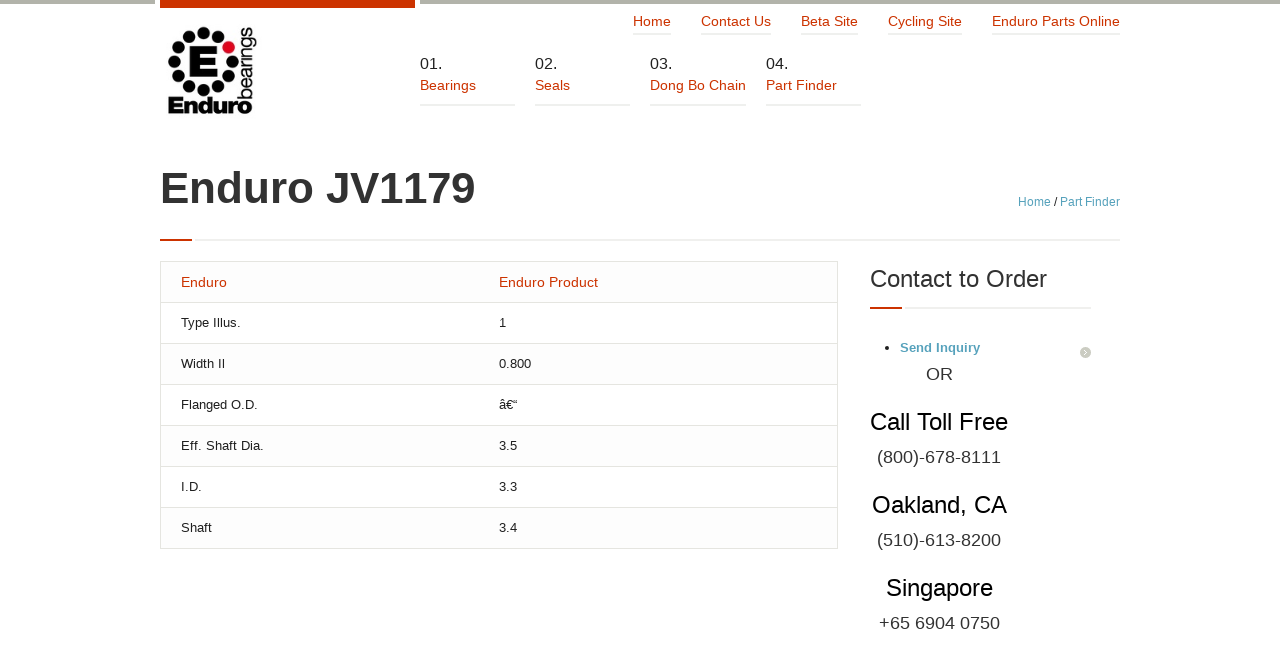

--- FILE ---
content_type: text/html; charset=UTF-8
request_url: https://industrial.endurobearings.com/part-finder/Enduro%24JV1179
body_size: 4936
content:
<!DOCTYPE html>
<html lang='en-US'>
<head>
	<meta charset='UTF-8' />
	<meta name='viewport' content='width=device-width, initial-scale=1, maximum-scale=1' />
	<meta name='description' content='Enduro Product' />
	

	<title>Enduro JV1179 - Enduro</title>

	<link rel='shortcut icon' href='https://industrial.endurobearings.com/img/favicon.ico' type='image/x-icon' />
	<link rel='dns-prefetch' href='//fonts.googleapis.com' />
	<link rel='dns-prefetch' href='//s.w.org' />

	<link rel='stylesheet' id='layerslider-css'  href='https://industrial.endurobearings.com/css/layerslider.css' type='text/css' media='all' />
	<link rel='stylesheet' id='ls-google-fonts-css'  href='https://fonts.googleapis.com/css?family=Lato:100,300,regular,700,900%7COpen+Sans:300%7CIndie+Flower:regular%7COswald:300,regular,700&#038;subset=latin%2Clatin-ext' type='text/css' media='all' />
	<link rel='stylesheet' id='theme-style-css'  href='https://industrial.endurobearings.com/css/theme-style.css' type='text/css' media='screen' />
	<link rel='stylesheet' id='theme-retina-css'  href='https://industrial.endurobearings.com/css/theme-retina.css' type='text/css' media='screen' />
	<link rel='stylesheet' id='theme-fonts-css'  href='https://industrial.endurobearings.com/css/theme-fonts.css' type='text/css' media='screen' />
	<link rel='stylesheet' id='jackbox-css'  href='https://industrial.endurobearings.com/css/jackbox.css' type='text/css' media='screen' />
	<link rel='stylesheet' id='jPlayer-css'  href='https://industrial.endurobearings.com/css/jPlayer.css' type='text/css' media='screen' />
	<link rel='stylesheet' id='isotope-css'  href='https://industrial.endurobearings.com/css/isotope.css' type='text/css' media='screen' />
	<link rel='stylesheet' id='theme-adapt-child-css'  href='https://industrial.endurobearings.com/css/adaptive.css' type='text/css' media='all' />
	<link rel='stylesheet' id='flex-slider-css'  href='https://industrial.endurobearings.com/css/flexslider.css' type='text/css' media='all' />
	<link rel='stylesheet' id='dataTables-css-css'  href='https://industrial.endurobearings.com/css/dataTables.css' type='text/css' media='all' />
	<link rel='stylesheet' id='dataTables-responsive-css-css'  href='https://industrial.endurobearings.com/css/dataTables-responsive.css' type='text/css' media='all' />

	<script type='text/javascript' src='https://industrial.endurobearings.com/js/modernizr.js'></script>
	<script type='text/javascript' src='https://industrial.endurobearings.com/js/respond.js'></script>
	<script type='text/javascript' src='https://industrial.endurobearings.com/js/jquery.js'></script>
	<script type='text/javascript' src='https://industrial.endurobearings.com/js/jquery-migrate.js'></script>
	<script type='text/javascript' src='https://industrial.endurobearings.com/js/greensock.js'></script>
	<script type='text/javascript' src='https://industrial.endurobearings.com/js/layerslider-kreaturamedia.js'></script>
	<script type='text/javascript' src='https://industrial.endurobearings.com/js/layerslider-transitions.js'></script>
	<script type='text/javascript' src='https://industrial.endurobearings.com/js/jquery-flexslider.js'></script>
	<script type='text/javascript' src='https://industrial.endurobearings.com/js/jquery-datatables.js'></script>
	<script type='text/javascript' src='https://industrial.endurobearings.com/js/datatables-responsive.js'></script>
	<script type='text/javascript' src='https://industrial.endurobearings.com/js/sorting-any-number.js'></script>
	<script src='https://www.google.com/recaptcha/api.js'></script>
	<script type='text/javascript'>var templateURL = 'https://industrial.endurobearings.com/themes/industrial';</script>

	<link rel='canonical' href='https://industrial.endurobearings.com/part-finder/Enduro%24JV1179' />

	<style type='text/css'>
	body { background-color : #ffffff; background-image : url(); background-position : top center; background-repeat : no-repeat; background-attachment : fixed; }  
	#header > .header_inner > a.logo { top : 18px; left : 0px; } 
	.header_inner:after { width : 255px; } 
	#header > .header_inner > a.logo > img { width : 102px; height : 102px; } 
	#header nav { top : 45px; left : 255px; } 
	#header .social_icons { top : 50px; left : 255px; } 
	#header .search_line { top : 75px; left : 255px; } 
	.header_html { top : 15px; right : 0px; } 
	#header.fixed_header > .header_inner { height : 100px; } 
	#header.fixed_header > .header_inner > a.logo { top : -7px; } 
	#header.fixed_header nav { top : 20px; } 
	#header.fixed_header .social_icons { top : 25px; } 
	#header.fixed_header .search_line { top : 50px; } 
	@media only screen and (max-width : 991px) { 
		.cmsms_responsive #middle.cmsms_middle_margin { margin-top : 0px; } 
		.cmsms_responsive .header_inner:after { margin-left : 5%; } 
		.cmsms_responsive #header nav { top : auto; left : auto; } 
		.cmsms_responsive #header > .header_inner > a.logo { top : auto; left : auto; } 
		.cmsms_responsive #header > .header_inner { height : auto; } 
	} 
	@media only screen and (max-width : 991px) { 
		.cmsms_responsive #header .search_line, .cmsms_responsive #header .social_icons { top : auto; left : auto; } 
	} 
	@media only screen and (max-width : 450px) { 
		.cmsms_responsive .header_html { top : auto; } 
		.cmsms_responsive #header > .header_inner > a.logo { width : 90%; height : auto; } 
		.cmsms_responsive #header > .header_inner > a.logo > img { margin : 0 auto; } 
		.cmsms_responsive .header_inner:after { width : 90%; } 
	}
	</style>
</head>
<body class='page-template page-template-products-page-template page-template-products-page-template-php page'><!-- Global site tag (gtag.js) - Google Analytics -->
<script async src="https://www.googletagmanager.com/gtag/js?id=UA-137829273-1"></script>
<script>
  window.dataLayer = window.dataLayer || [];
  function gtag(){dataLayer.push(arguments);}
  gtag('js', new Date());

  gtag('config', 'UA-137829273-1');
</script>
<script>
    (function(w,d,t,u,n,a,m){w['MauticTrackingObject']=n;
        w[n]=w[n]||function(){(w[n].q=w[n].q||[]).push(arguments)},a=d.createElement(t),
        m=d.getElementsByTagName(t)[0];a.async=1;a.src=u;m.parentNode.insertBefore(a,m)
    })(window,document,'script','http://54.193.65.207/mtc.js','mt');

    mt('send', 'pageview');
</script><script type='text/javascript' data-cfasync='false'>window.purechatApi = { l: [], t: [], on: function () { this.l.push(arguments); } }; (function () { var done = false; var script = document.createElement('script'); script.async = true; script.type = 'text/javascript'; script.src = 'https://app.purechat.com/VisitorWidget/WidgetScript'; document.getElementsByTagName('HEAD').item(0).appendChild(script); script.onreadystatechange = script.onload = function (e) { if (!done && (!this.readyState || this.readyState == 'loaded' || this.readyState == 'complete')) { var w = new PCWidget({c: '71d50d7a-d8ff-4919-874b-612ae7abcfcd', f: true }); done = true; } }; })();</script><script type="text/javascript">!function(t,e){t.artibotApi={l:[],t:[],on:function(){this.l.push(arguments)},trigger:function(){this.t.push(arguments)}};var a=!1,i=e.createElement("script");i.async=!0,i.type="text/javascript",i.src="https://app.artibot.ai/loader.js",e.getElementsByTagName("head").item(0).appendChild(i),i.onreadystatechange=i.onload=function(){if(!(a||this.readyState&&"loaded"!=this.readyState&&"complete"!=this.readyState)){new window.ArtiBot({i:"fa4d84e9-0ea4-4654-93dc-886623b7a6bd"});a=!0}}}(window,document);

            function widgetsReady() {

                // Check availability up front to see if it's necessary to show ArtiBot
                const available = window.purechatApi.get('chatbox.available');
                if (!available) {
                    window.artibotApi.trigger('bot:show');
                }

                // When availability changes, hide/show ArtiBot as necessary
                window.purechatApi.on('chatbox.available:change', function (args) {
                    if (args.available) {
                        window.artibotApi.trigger('bot:hide');
                    } else {
                        window.artibotApi.trigger('bot:show');
                    }
                });

            }

            // Wait till both PureChat and ArtiBot are ready
            var purechatReady = false;
            var artibotReady = false;
            window.purechatApi.on('chatbox:ready', function () {
                if (artibotReady) return widgetsReady();
                purechatReady = true;
            });

            window.artibotApi.trigger('bot:hide');
            window.artibotApi.on('bot:ready', function () {
                if (purechatReady) return widgetsReady();
                artibotReady = true;
            });

        </script>
<!-- _________________________ Start Page _________________________ -->
<section id='page' class='cmsms_responsive hfeed site'>
	<a href='#' id='slide_top'></a>
<!-- _________________________ Start Container _________________________ -->
<div class='container set_fixed'>
	
<!-- _________________________ Start Header _________________________ -->
<header class='header_position' id='header'>
	<div class='header_inner'>
		<a href='https://industrial.endurobearings.com/' title='Enduro Bearings Industrial' class='logo'><img src='https://industrial.endurobearings.com/img/logo.jpg' alt='Enduro Bearings Industrial' /></a>
		
		<a class='search_but' href='javascript:void(0);'></a><a class='responsive_nav' href='javascript:void(0);'></a>


<!-- _________________________ Start Navigation _________________________ -->
		<div role='top-navigation' id='top_navigation'>
			<ul id='menu-top-header-menu' class='top_navigation'>
				<li id='menu-item-1446' class='menu-item menu-item-type-post_type menu-item-object-page menu-item-home menu-item-1446'><a href='https://industrial.endurobearings.com/'>Home</a></li>
				<li id='menu-item-1445' class='menu-item menu-item-type-post_type menu-item-object-page menu-item-1445'><a href='https://industrial.endurobearings.com/contact-us/'>Contact Us</a></li>
				<li id='menu-item-5325' class='menu-item menu-item-type-custom menu-item-object-custom menu-item-5325'><a href='https://indbeta.endurobearings.com/'>Beta Site</a></li>
				<li id='menu-item-5325' class='menu-item menu-item-type-custom menu-item-object-custom menu-item-5325'><a href='https://cycling.endurobearings.com/'>Cycling Site</a></li>
				<li id='menu-item-5325' class='menu-item menu-item-type-custom menu-item-object-custom menu-item-5325'><a href='http://enduroparts.online/'>Enduro Parts Online</a></li>
			</ul>
		</div>

		<nav role='navigation' class=' nav_numbering'>
			<ul id='navigation' class='navigation'>
				<li id='menu-item-2' class='menu-item menu-item-type-post_type menu-item-object-page menu-item-has-children menu-item-2'><a href='/bearings'><span>Bearings</span></a>

					<ul class='sub-menu'>
						<li id='menu-item-9' class='menu-item menu-item-type-post_type menu-item-object-page menu-item-9'><a href='/bearings/auxiliary-parts'><span>Auxiliary Parts</span></a></li>
						<li id='menu-item-10' class='menu-item menu-item-type-post_type menu-item-object-page menu-item-10'><a href='/bearings/chain-sheaves'><span>Chain Sheaves</span></a></li>
						<li id='menu-item-11' class='menu-item menu-item-type-post_type menu-item-object-page menu-item-11'><a href='/bearings/mast-guide-bearings'><span>Mast Guide Bearings</span></a></li>
						<li id='menu-item-12' class='menu-item menu-item-type-post_type menu-item-object-page menu-item-12'><a href='/bearings/radial-ball-bearings'><span>Radial Ball Bearings</span></a></li>
						<li id='menu-item-58' class='menu-item menu-item-type-post_type menu-item-object-page menu-item-58'><a href='/bearings/roller-bearings/track-rollers'><span>Track Rollers/Cam Follower</span></a></li>
						<li id='menu-item-13' class='menu-item menu-item-type-post_type menu-item-object-page menu-item-13'><a href='/bearings/roller-bearings'><span>Roller Bearings</span></a></li>
						<li id='menu-item-181' class='menu-item menu-item-type-post_type menu-item-object-page menu-item-181'><a href='/bearings/spherical-ball-bushings'><span>Spherical Ball Bushings</span></a></li>
						<li id='menu-item-15' class='menu-item menu-item-type-post_type menu-item-object-page menu-item-15'><a href='/bearings/tapered-roller-bearings'><span>Tapered Roller Bearings</span></a></li>
						<li id='menu-item-218' class='menu-item menu-item-type-post_type menu-item-object-page menu-item-218'><a href='/bearings/radial-ball-bearings/flanged-bearing'><span>Flanged Bearings</span></a></li>
						<li id='menu-item-16' class='menu-item menu-item-type-post_type menu-item-object-page menu-item-16'><a href='/bearings/thrust-bearings'><span>Thrust Bearings</span></a></li>
					</ul>
				</li>
				<li id='menu-item-3' class='menu-item menu-item-type-post_type menu-item-object-page menu-item-has-children menu-item-3'><a href='/seals'><span>Seals</span></a>

					<ul class='sub-menu'>
						<li id='menu-item-91' class='menu-item menu-item-type-post_type menu-item-object-page menu-item-91'><a href='/seals/axial-face-seals'><span>Axial Face Seals</span></a></li>
						<li id='menu-item-92' class='menu-item menu-item-type-post_type menu-item-object-page menu-item-92'><a href='/seals/fork-seals'><span>Fork Seals</span></a></li>
						<li id='menu-item-93' class='menu-item menu-item-type-post_type menu-item-object-page menu-item-93'><a href='/seals/mechanical-face-seals'><span>Mechanical Face Seals</span></a></li>
						<li id='menu-item-94' class='menu-item menu-item-type-post_type menu-item-object-page menu-item-94'><a href='/seals/inch-size-oil-grease-seals'><span>Inch Size Oil/Grease Seals</span></a></li>
						<li id='menu-item-95' class='menu-item menu-item-type-post_type menu-item-object-page menu-item-95'><a href='/seals/metric-oil-grease-seals'><span>Metric Oil/Grease Seals</span></a></li>
						<li id='menu-item-96' class='menu-item menu-item-type-post_type menu-item-object-page menu-item-96'><a href='/seals/ssw-excluder-seals'><span>SSW Excluder Seals</span></a></li>
						<li id='menu-item-196' class='menu-item menu-item-type-post_type menu-item-object-page menu-item-196'><a href='/seals/unitized-seals'><span>Unitized Seals</span></a></li>
						<li id='menu-item-97' class='menu-item menu-item-type-post_type menu-item-object-page menu-item-97'><a href='/seals/seal-technical-info'><span>Seal Technical Info</span></a></li>
						<li id='menu-item-179' class='menu-item menu-item-type-post_type menu-item-object-page menu-item-179'><a href='/seals/Rapid-sleeve'><span>Rapid Sleeve</span></a></li>
						<li id='menu-item-180' class='menu-item menu-item-type-post_type menu-item-object-page menu-item-180'><a href='/seals/wear-sleeve'><span>Wear Sleeve</span></a></li>
					</ul>
				</li>
				<li id='menu-item-4' class='menu-item menu-item-type-post_type menu-item-object-page menu-item-has-children menu-item-4'><a href='/dong-bo-chain'><span>Dong Bo Chain</span></a>

					<ul class='sub-menu'>
						<li id='menu-item-116' class='menu-item menu-item-type-post_type menu-item-object-page menu-item-116'><a href='/dong-bo-chain/chain-id-tool'><span>Chain ID Tool</span></a></li>
						<li id='menu-item-109' class='menu-item menu-item-type-post_type menu-item-object-page menu-item-109'><a href='/dong-bo-chain/al-series-leaf'><span>AL Leaf Chain</span></a></li>
						<li id='menu-item-110' class='menu-item menu-item-type-post_type menu-item-object-page menu-item-110'><a href='/dong-bo-chain/bl-series-leaf'><span>BL Leaf Chain</span></a></li>
						<li id='menu-item-111' class='menu-item menu-item-type-post_type menu-item-object-page menu-item-111'><a href='/dong-bo-chain/ll-series-leaf'><span>LL Leaf Chain</span></a></li>
						<li id='menu-item-112' class='menu-item menu-item-type-post_type menu-item-object-page menu-item-112'><a href='/dong-bo-chain/linde-chains'><span>Linde Chains</span></a></li>
						<li id='menu-item-113' class='menu-item menu-item-type-post_type menu-item-object-page menu-item-113'><a href='/dong-bo-chain/roller-chains'><span>Roller Chain</span></a></li>
						<li id='menu-item-193' class='menu-item menu-item-type-post_type menu-item-object-page menu-item-193'><a href='/dong-bo-chain/b-series-roller-chains'><span>B-Series Roller Chain</span></a></li>
						<li id='menu-item-114' class='menu-item menu-item-type-post_type menu-item-object-page menu-item-114'><a href='/dong-bo-chain/clevis-pins'><span>Clevis Pins</span></a></li>
						<li id='menu-item-115' class='menu-item menu-item-type-post_type menu-item-object-page menu-item-115'><a href='/dong-bo-chain/leaf-chain-anchors'><span>Leaf Chain Anchors</span></a></li>
					</ul>
				</li>
				<li id='menu-item-1488' class='menu-item menu-item-type-post_type menu-item-object-page menu-item-1488'><a href='https://industrial.endurobearings.com/part-finder/'><span>Part Finder</span></a></li>
			</ul>
		</nav>

		<div class='cl'></div>
		<!-- _________________________ Finish Navigation _________________________ -->
	</div>
</header>
<!-- _________________________ Finish Header _________________________ -->
<!-- _________________________ Start Middle _________________________ -->
<section id='middle' class=' cmsms_middle_margin'>

	<div class='headline'>
		<div class='width100'>
			<div>
				<h1 class='heading_title_nomg'>Enduro JV1179</h1>
			</div><div class='cmsms_breadcrumbs'>
	<a href='https://industrial.endurobearings.com/' class='cms_home'>Home</a>
		<span class='breadcrumbs_sep'> / </span>
	<a href='https://industrial.endurobearings.com/part-finder/'>Part Finder</a></div>
		</div>
	</div>
	<div class='content_wrap r_sidebar'>
<!--_________________________ Start Content _________________________ -->
	<section id='content' role='main'>
		<div class='entry'>
			<section>
<div class='desktop_image'>
</div>
<div class='flexslider'>
	<ul class='slides'>
	</ul>
</div>	

<div id='unit-conversion'></div>
<table border='0' id='example' class='table' style='width:100%;' cellpadding='4'>
	<tbody>
		<tr>
			<th>Enduro</th>
			<th>Enduro Product</th>
		</tr>
				<tr>
					<td>Type Illus.</td>
					<td><span class='dim'>1</span></td>
				</tr>
				<tr>
					<td>Width   Il</td>
					<td><span class='dim'>0.800</span></td>
				</tr>
				<tr>
					<td>Flanged O.D.</td>
					<td><span class='dim'>â€“</span></td>
				</tr>
				<tr>
					<td>Eff. Shaft Dia.</td>
					<td><span class='dim'>3.5</span></td>
				</tr>
				<tr>
					<td>I.D.</td>
					<td><span class='dim'>3.3</span></td>
				</tr>
				<tr>
					<td>Shaft</td>
					<td><span class='dim'>3.4</span></td>
				</tr>
	</tbody>
</table>
<div style='padding:1em;'>
</div>
			</section>
		</div>
	</section>
<!-- _________________________ Finish Content _________________________ -->
<!-- _________________________ Start Sidebar _________________________ -->
<section id='sidebar' role='complementary'>
	<div class='one_first'>
		<aside id='nav_menu' class='widget widget_nav_menu'>
			<h2 class='widgettitle'>Contact to Order</h2>
			<div class='menu-container'>
				<ul id='menu' class='menu'>
					<li id='menu-item-6' class='menu-item menu-item-type-post_type menu-item-object-page menu-item-6'>
						<a href='https://industrial.endurobearings.com/contact-us/?pn=Enduro%20JV1179'>Send Inquiry</a>
					</li>
				</ul>
			</div>
            <div>
                <table>
                    <tr><td><h5 align=center>
                        OR
                    </h5></td></tr>
                    <tr><td><h3 align=center>
                        Call Toll Free
                    </h3></td></tr>
                    <tr><td><h5 align=center>
                        (800)-678-8111
                    </h5></td></tr>
                    <tr><td><h3 align=center>
                        Oakland, CA
                    </h3></td></tr>
                    <tr><td><h5 align=center>
                        (510)-613-8200
                    </h5></td></tr>
                    <tr><td><h3 align=center>
                        Singapore
                    </h3></td></tr>
                    <tr><td><h5 align=center>
                        +65 6904 0750
                    </h5></td></tr>
                </table>
            </div>
		</aside>
	</div>
</section>
<!-- _________________________ Finish Sidebar _________________________ -->
	</div>
</section>
<!-- _________________________ Finish Middle _________________________ -->
<!-- _________________________ Start Bottom _________________________ -->
<section id='bottom'>
	<div class='bottom_inner'>
		<div class='bottom_content'>
			<div class='one_first'>
				<aside id='text-3' class='widget widget_text'>
					<div class='textwidget'>
						<h4>Whether for OE or aftermarket applications, these parts are guaranteed to satisfy your requirements.</h4>
						Please <a href='https://industrial.endurobearings.com/contact-us/'>contact us</a> with detailed requests.
					</div>
				</aside>
			</div>
			<div class='one_half'>
				<aside id='text-2' class='widget widget_text'>
					<div class='textwidget'>© 2025 Enduro Bearings. All rights reserved.</div>
				</aside>
			</div>
		</div>
	</div>
</section>
<!-- _________________________ Finish Bottom _________________________ -->

<a href='javascript:void(0);' id='slide_top'></a>
</div>
<!-- _________________________ Finish Container _________________________ -->

<!-- _________________________ Start Footer _________________________ -->
	<footer id='footer' role='contentinfo'>
		<div class='footer_inner'>
			<span class='copyright'>&copy; 2025 Enduro Bearings. All rights reserved.</span>
		</div>
	</footer>
<!-- _________________________ Finish Footer _________________________ -->

</section>
<!-- _________________________ Finish Page _________________________ -->



<script type='text/javascript' src='https://industrial.endurobearings.com/js/jquery-easing.js'></script>
<script type='text/javascript' src='https://industrial.endurobearings.com/js/jackbox-lib.js'></script>
<script type='text/javascript' src='https://industrial.endurobearings.com/js/jackbox.js'></script>
<script type='text/javascript' src='https://industrial.endurobearings.com/js/jquery-script.js'></script>
<script type='text/javascript' src='https://industrial.endurobearings.com/js/jquery-jPlayer.js'></script>
<script type='text/javascript' src='https://industrial.endurobearings.com/js/jquery-jPlayer-playlist.js'></script>


<!--script type='text/javascript' src='https://industrial.endurobearings.com/js/wp-embed.js'></script-->
<script type='text/javascript'>
	jQuery( document ).ready(function() {
		//FLEX SLIDER LAUNCH
		jQuery('.flexslider').flexslider({
			animation: 'slide'
		});

		

	});
</script>
<script defer src="https://static.cloudflareinsights.com/beacon.min.js/vcd15cbe7772f49c399c6a5babf22c1241717689176015" integrity="sha512-ZpsOmlRQV6y907TI0dKBHq9Md29nnaEIPlkf84rnaERnq6zvWvPUqr2ft8M1aS28oN72PdrCzSjY4U6VaAw1EQ==" data-cf-beacon='{"version":"2024.11.0","token":"9c7e0b6e5c024549849c1f7d345206a4","r":1,"server_timing":{"name":{"cfCacheStatus":true,"cfEdge":true,"cfExtPri":true,"cfL4":true,"cfOrigin":true,"cfSpeedBrain":true},"location_startswith":null}}' crossorigin="anonymous"></script>
</body>
</html>





--- FILE ---
content_type: text/css
request_url: https://industrial.endurobearings.com/css/theme-style.css
body_size: 2280
content:
/*
Theme Name: enduro-child
Description: Child theme for Industrial
Author: Insight Designs
Template: industrial
*/

@import url("./industrial/style.css");  

body ul li {
	line-height: 1.4em !important;
    list-style: disc;
    margin-left: 30px;
    
}

.content_wrap div[data-folder="text"] ul li {
    padding: 3px 0;
}

h3 + br {
	display: none;
}

.page-id-17 .headline, .page-id-1185 .headline {
	display: none;
}


h3 {
	margin-top: 20px !important;
	margin-bottom: 5px !important;
	color: #000 !important;
}

h4 {
	margin-bottom: 10px;
    font-size: 20px;

}

p {
    padding-bottom: 10px;
}

a.btn {
  display: inline-block;
  background-color: #cc3300;
  color: #fff;
  padding: 5px 10px;
  font-size: 11.5px;
  transition: 0.5s;
}

a.btn:hover {
  background-color: #323232;
}

.cmsms_cc p a {
	display: inline-block;
	margin-top: 10px;

}

.list li, .widget_links ul li, .widget.widget_archive ul li, .widget.widget_categories ul li, .widget.widget_meta ul li, .widget.widget_recent_comments ul li, .widget.widget_recent_entries ul li, .widget.widget_pages ul li, .widget.widget_nav_menu ul li {
	padding: 5px 10px 5px 0;
}


#sidebar ul.menu li.menu-item.current-menu-item a{
	color:#B3B3B0 !important;
}

h3:first-child {
	margin-top: 0 !important;
}

.page-id-17 .cmsms_cc a img, .cmsms_cc p img, .page-id-1185 .cmsms_cc a img, .page-id-1185 .cmsms_cc img.size-full {
	width: 100%;
	height: auto;
}

.page-id-1185 .cmsms_cc p {
	padding-bottom: 0;
}

.page-id-1185 .cmsms_cc img {
	margin-bottom: 18px;
}

.page-id-1185 .cmsms_cc .cff-wrapper img {
	margin-bottom: 0;
}

.content_wrap div[data-folder="text"] ul li:before {
	display: none;
}

.page-id-1185 #bottom {
	display: none;
}



#respond {
	display: none;
}


.page-id-17 .one_sixth.first_column img { 
	
	border: 1px solid #e5e5e0 !important;

}

/*Menu*/
.search_but{
	display: none;
}

div#top_navigation{
	margin-top:10px;
	float: right;
	display: block;
}
div#top_navigation ul{
	display: block;
}
div#top_navigation ul li{
	display: block;
	float: left;
	padding-left: 15px;
	font-size: 15px;
}
div#top_navigation ul li a{
  color: #cc3300;
  font: 14px 'Raleway', Arial, Helvetica, 'Nimbus Sans L', sans-serif;
  font-weight: normal;
  font-style: normal;
  border-bottom: 2px solid rgba(177, 178, 169, .2);
  padding-bottom: 4px;
}

/* facebook */

#cff .cff-item.cff-box, #cff .cff-item.cff-box:first-child {
	padding: 0px 5px 5px 1px;
	margin: 0;
	border-bottom: 1px solid #e5e5e0;
}

#cff {
	border: 1px solid #e5e5e0 !important; 
}



.content_wrap div[data-folder="text"] ul li {
	list-style: disc;
	border-top: none;
	margin-left: 30px;
	font-weight: 400 !important;
}

.content_wrap div[data-folder="text"] ul {
	margin-bottom: 0px;
}


.one_third {
	margin-bottom: 20px;
}



/************* TECH VIDEOS PAGE ************/

.page-id-143 .cmsms_cc strong {
	display: block;
	text-align: center;
}



/************* NEWS PAGE ************/

.cmsms_post_format_img + .cmsms_like {
	display: none;
}

.blog.opened-article .cmsms_post_format_img {
	margin: 0 25px 0 0;
}

.cmsms_share {
	display: none;
}

/************* WHERE TO BUY PAGE ************/

.page-id-32 .cmsms_cc strong {
	margin-top: 15px;
	display: inline-block;
}

.page-id-32 .cmsms_cc a {
	line-height: 2em;
}

.tour > li a {
	background: #eee;
	font-size: 16px;
	color: #000;
}


.page-id-32 .cmsms_cc a {
	margin-top: 0px;
}

/************* TEAMS PAGE ************/

.tabs_tab p img{
	margin-bottom: 10px;
}

.tabs_tab {
	padding-top: 30px;
}



/************* CONTACT US PAGE ************/

.wpcf7-form {
	margin-top: 20px;
}

/************* FOOTER ************/
	
	#footer {
		background: #000 !important;
	}
	
	#footer .footer_inner {
		padding: 20px 0;
	}



/************* Product Mobile Slider ************/
.flexslider{
    display: none;
}
.flexslider .slides img{
	max-width: 225px!important;
}
.desktop_image div{
    vertical-align: middle;
    display: table-cell;
}
.desktop_image div img{
    max-width: 100%;
}
.desktop_image{
    text-align: left;
    display: table;
    max-width: 680px;
}
.banner_image img{
    width: 100%;
    height: auto;
    max-width: 680px;
}
.banner_image{
    text-align: left;
    padding-bottom: 15px;
}

.entry p img{
    width: 100%;
    height: auto;
    /*max-width: 250px;*/
}
.flex-direction-nav{
    display: none;
}
.flex-direction-nav li{
    list-style: none;
}

@media only screen and (max-width: 825px) {
    .flexslider{
        display: block;
    }   
    .flexslider .slides img {
      margin: 0 auto;
    }
    .desktop_image{
        display: none;
    }
    .banner_image{
        display: none;
    }
}

/************* Technical Info Table ************/
.technical_info_table_wraper{
    width: 100%;
    overflow: auto;
}
.technical_info_table_wraper .technical_info_table{
    display: block;
    float: left;
    padding: 10px;
}
.technical_info_table_wraper .data_table {
    font-size: 12px;
    border-spacing: 1px;
    border: none;
    border-color: #000;
    border-collapse: collapse;
    text-align: center;
    clear: left;
    margin: 30px auto;
}
.technical_info_table_wraper .data_table h3{
    font-size: 18px;
    line-height: inherit;
    margin-bottom: 0 !important;
    padding: 6px 0;
}
.technical_info_table_wraper .data_table tr:first-child {
    border-top: 3px solid #000;
}
.technical_info_table_wraper .data_table tr:last-child {
    border-bottom: 3px solid #000;
}
.technical_info_table_wraper .data_table tr:nth-child(odd) {
    background-color: #ccc;
}

/************* Product Tables ************/
.subheader {
  display: block;
  color: #777;
}

/************* Part Finder ************/
.parts_alpha {
  list-style: none;
  padding: 0;
  text-align: center;
  margin-top: 50px;
}

.parts_alpha li {
  display: inline-block;
  margin: 0 0 10px 0;
  padding-right: 3px;
  border-right: 2px solid rgba(177, 178, 169, .2);
}

.parts_alpha li:last-of-type {
  border-right: 0;
}

.parts_alpha li a {
  color: #cc3300;
  padding: 5px;
  transition: 0.5s ease;
}

.parts_alpha li a:hover, .parts_alpha li.current-item a {
  color: #323232;
  border-bottom: 2px solid #cc3300;
}

.parts_alpha li.current-item a:hover {
  color: #cc3300;
  border-bottom: 2px solid rgba(177, 178, 169, .2);
}

.page-template-part-finder-template.page-child .dataTables_wrapper .dataTables_filter {
  display: none;
}

.page-template-part-finder-template .dataTables_wrapper tr td a {
  display: block;
}

.page-template-part-finder-template .dataTables_wrapper tr td:last-of-type {
  text-align: center;
}

.page-template-part-finder-template .dataTables_wrapper tr td:last-of-type a.btn {
  color: #fff;
}

.page-template-part-finder-template table.dataTable.dtr-inline.collapsed > tbody > tr.child > td:first-child {
  padding-left: 0;
  cursor: auto;
}

.page-template-part-finder-template table.dataTable > tbody > tr.child span.dtr-title {
  display: none;
}

.page-template-part-finder-template table.dataTable > tbody > tr.child ul li {
  list-style: none;
  margin-left: 0;
}

@media screen and (min-width: 410px) {
  .page-template-part-finder-template .dataTables_wrapper tr th:last-of-type {
    font-size: 0; /* Hides text without hiding entire element */
    width: 100px !important;
    background-image: none;
  }
}

/************* DataTables Customization *************/
.dataTables_wrapper .dataTables_filter input {
  border: 1px solid #ddd;
  border-radius: 5px;
  height: 36px;
}

.dataTables_wrapper .dataTables_length label select {
  float: right;
}

/************* Product Table ************/
/*table { 
    width: 100%; 
    border-collapse: collapse; 
}
tr:nth-of-type(odd) { 
    background: #eee; 
}
th { 
    background: #333; 
    color: white; 
    font-weight: bold; 
}
td, th { 
    padding: 6px; 
    border: 1px solid #ccc; 
    text-align: left; 
}*/
  /*  td:nth-of-type(2),
    td:nth-of-type(3),
    td:nth-of-type(4),
    td:nth-of-type(5),
    td:nth-of-type(6),
    td:nth-of-type(7),
    td:nth-of-type(8),
    td:nth-of-type(9),
    td:nth-of-type(10),
    td:nth-of-type(11),
    td:nth-of-type(12),
    td:nth-of-type(13),
    td:nth-of-type(14){
        display: grid;
    }*/

@media only screen and (max-width: 825px) {

/*
    table, thead, tbody, th, td, tr {
        display: block;
    }

    
    tr th {
        position: absolute;
        top: -9999px;
        left: -9999px;
    }

    tr { 
        border: 1px solid #ccc; 
    }

    td {
        border: none;
        border-bottom: 1px solid #eee;
        position: relative;
        padding-left: 50%;
    }

    td:before {
        position: absolute;
        top: 6px;
        left: 6px;
        width: 45%;
        padding-right: 10px;
        white-space: nowrap;
    }*/


  /*  td:nth-of-type(2),
    td:nth-of-type(3),
    td:nth-of-type(4),
    td:nth-of-type(5),
    td:nth-of-type(6),
    td:nth-of-type(7),
    td:nth-of-type(8),
    td:nth-of-type(9),
    td:nth-of-type(10),
    td:nth-of-type(11),
    td:nth-of-type(12),
    td:nth-of-type(13),
    td:nth-of-type(14){
        display: none;
    }*/

    /*Label the data*/
  /*  td:nth-of-type(1):before { content: attr(data-title); padding-left: 40px;}
    td:nth-of-type(2):before { content: attr(data-title); padding-left: 40px;}
    td:nth-of-type(3):before { content: attr(data-title); padding-left: 40px;}
    td:nth-of-type(4):before { content: attr(data-title); padding-left: 40px;}
    td:nth-of-type(5):before { content: attr(data-title); padding-left: 40px;}
    td:nth-of-type(6):before { content: attr(data-title); padding-left: 40px;}
    td:nth-of-type(7):before { content: attr(data-title); padding-left: 40px;}
    td:nth-of-type(8):before { content: attr(data-title); padding-left: 40px;}
    td:nth-of-type(9):before { content: attr(data-title); padding-left: 40px;}
    td:nth-of-type(10):before { content: attr(data-title); padding-left: 40px;}
    */
    /*Add the Drop down image*/
  /*  td.closed:nth-of-type(1):before { content: attr(data-title); padding-left: 40px; background:url(/wp-content/themes/enduro-child/images/up-arrow.svg) no-repeat; background-size: contain;}
    td.expanded:nth-of-type(1):before { content: attr(data-title); padding-left: 40px; background:url(/wp-content/themes/enduro-child/images/down-arrow.svg) no-repeat; background-size: contain;}
*/
}

@media only screen and (max-width: 767px) {
    .headline h1.heading_title_nomg{
        font-size: 36px;
        line-height: 36px;
    }
    .one_half,
    .two_third,
    .one_third{
        padding-bottom: 25px;
    }
}



--- FILE ---
content_type: text/css
request_url: https://industrial.endurobearings.com/css/adaptive.css
body_size: 3725
content:
/**
 * @package WordPress
 * @subpackage Industrial
 * @since Industrial 2.0
 * 
 * Responsive Design CSS Rules
 * Created by CMSMasters
 * 
 */


/* ---------- Large Monitor (Note: Design for a width more than 1440px) ---------- */

@media only screen and (min-width: 1440px) {
	
	.pj_options_block {right:10px;}
	
	#top {
		width:1160px;
		padding:0 90px;
	}
	
	.top_sidebar, 
	.headline, 
	.header_inner, 
	.cmsms_wrap_latest_bottom_tweets, 
	.pj_sort_block, 
	.cmsms_fullwidth_thumb + .cmsms_breadcrumbs, 
	body .cmsms_fullwidth_thumb + .woocommerce-breadcrumb, 
	.content_wrap,
	.middle_sidebar, 
	.bottom_inner, 
	.footer_inner {width:1160px;}
	
	.p_options_block,
	.p_options_loader {right:30px;}
	
	#sidebar .widget_custom_flickr_entries .flickr_badge_image:nth-child(3n+1) {padding-right:0;}
	
}


/* ---------- Tablet Portrait (Note: Design for a width more than 767px but less than 1023px) ---------- */

@media only screen and (min-width: 992px) and (max-width: 1023px) {
	
	#sidebar .widget_custom_flickr_entries .flickr_badge_image:nth-child(2n+1) {padding-right:0;}
	
}


/* ---------- Small Tablet (Note: Design for a width more than 540px but less than 769px) ---------- */

@media only screen and (min-width: 541px) and (max-width: 991px) {
	
	.one_fourth {
		width:46%;
		float:left;
	}
	
	.portfolio.four_columns .project:nth-child(odd), 
	.format-album.cmsms_four .resize figure:nth-child(odd),
	.post_type_shortcode.four_columns article:nth-child(odd),
	.cmsms_sitemap_archive li:nth-child(odd),  
	.cmsms_sitemap > li > ul > li:nth-child(odd) {
		float:left;
		padding-right:4%;
		width:48%;
	}
	
	.portfolio.four_columns .project:nth-child(even),  
	.format-album.cmsms_four .resize figure:nth-child(even), 
	.post_type_shortcode.four_columns article:nth-child(even), 
	.cmsms_sitemap_archive li:nth-child(even), 
	.cmsms_sitemap > li > ul > li:nth-child(even) {
		float:right;
		padding-right:0;
		width:48%;
	}
	
	.one_fourth_woocommerce .widget.woocommerce:nth-child(odd) {
		float:left;
		width:50%;
	}
	
	.one_fourth_woocommerce .widget.woocommerce:nth-child(even) {
		float:right;
		width:50%;
	}
	
	.portfolio.four_columns .project:nth-child(odd) {
		padding-right:0;
		width:50%;
	}
	
	.portfolio.four_columns .project:nth-child(even) {
		float:right;
		padding-right:0;
		width:50%;
	}
	
	.portfolio.four_columns, 
	.post_type_shortcode.four_columns {margin-right:0;}
	
	.cl_resp, 
	.divider_resp {display:block;}
	
}


/* ---------- Large Monitor (Note: Design for a width less than 1400px) ---------- */

@media only screen and (max-width: 1400px) {
	
	#navigation > li > a {
		min-width:95px;
		font-size:87.5%;
	}
	#header .social_icons li a {font-size:14px;}
	
	#header .social_icons li {min-width:110px;}
	
}


/* ---------- Small Monitor (Note: Design for a width less than 1150px) ---------- */

@media only screen and (max-width: 1150px) {
	
	.tparrows.default {width:5%;}

	.tp-leftarrow.tparrows.default {margin-left:-5%;}

	.tp-rightarrow.tparrows.default {margin-right:-5%;}
	
}


/* ---------- Small Monitor (Note: Design for a width less than 1090px) ---------- */

@media only screen and (max-width: 1090px) {
	
	#top {
		width:90%;
		padding:0 5%;
	}
	
}


/* ---------- Small Monitor (Note: Design for a width less than 1024px) ---------- */

/*@media only screen and (max-width: 730px) {*/
@media only screen and (max-width: 991px) {
	
	#header.header_position {position:relative;}
	
	#header.header_position.h_mt {margin-top:0;}

	#header .social_icons {padding-top:7px;}
	
	.widget_custom_posts_tabs_entries .tabs > li {width:33.3%;}
	
	#header nav.nav_closed {margin-left:0;}
	
	#header > .header_inner {
		width:100%;
		margin:0;
	}
	div#top_navigation{
		display: none;
	}

	.top_sidebar, 
	.headline, 
	.header_inner, 
	.cmsms_wrap_latest_bottom_tweets, 
	.pj_sort_block, 
	.cmsms_fullwidth_thumb + .cmsms_breadcrumbs, 
	body .cmsms_fullwidth_thumb + .woocommerce-breadcrumb, 
	.content_wrap,
	.middle_sidebar, 
	.cmsms_wrap_latest_bottom_tweets, 
	.bottom_inner, 
	.footer_inner {
		width:90%;
		margin-left:auto;
		margin-right:auto;
		padding-left:0;
		padding-right:0;
	}
	
	#header.fixed_header {position:relative;}

	.responsive_nav {display:inline-block;}
	
	#slide_top {right:5px;}
	
	#header {padding:0 0 40px;}
	
	.logo {
		position:relative;
		top:auto;
		left:auto;
		float:left;
		margin:35px 0 15px 5%;
	}
	
	#header .search_line {min-width:40%;}
	
	.social_but.close_but, 
	.search_but.close_but {
		right:45px;
		margin-right:5%;
	}
	
	.social_but_fixed.close_but {right:90px;}
	
	#header .search_line.search_opened, 
	#header .social_icons.social_opened, 
	#header .social_icons, 
	#header .search_line	{margin-left:5%;}
	
	#header .social_icons li {min-width:90px;}
	
	#header nav {
		position:relative;
		top:auto;
		right:auto;
		display:block;
		float:none;
		width:100%;
		clear:both;
		padding:0;
	}
	
	#navigation > li {
		padding:0;
		margin:0;
	}

	#navigation > li > a > span {
		padding:0 20px;
		text-align:left;
	}
	
	#navigation li.dropdown.current-menu-ancestor > a:before, 
	#navigation li.dropdown:hover > a:before, 
	#navigation li.dropdown > a:before, 
	#navigation ul li.dropdown.current-menu-ancestor > a:before, 
	#navigation ul li.dropdown:hover > a:before, 
	#navigation ul li.dropdown > a:before {
		background-image:url(../img/arrow_main_nav.png);
		background-position:right center;
		background-repeat:no-repeat;
		content:"";
		height:40px;
		left:auto;
		right:30px;
		position:absolute;
		top:0;
		width:12px;
	}
	
	#navigation > li > a, 
	#navigation ul li a {font-size:14px;}
	
	#navigation ul li.dropdown > a:before {
		left:auto;
		right:30px;
	}
	
	#navigation > li.current_page_item > a, 
	#navigation > li.current-menu-ancestor > a, 
	#navigation > li > ul:before {border-bottom-color:#ededea;}
	
	#navigation li > ul {width:auto;}
	
	#navigation {
		position:relative;
		display:none;
		overflow:hidden;
		margin:0;
		padding:15px 0 0;
	}
	
	#navigation > li:first-child {border-top:2px solid #ededea;}
	
	#navigation li {
		display:block;
		float:none;
		overflow:hidden;
	}
	
	#navigation li > a {
		display:block;
		border-bottom:1px solid #ededea;
		padding:9px 30px 10px;
		text-align:left;
	}
	
	#navigation > li > ul:before {display:none;}
	
	#navigation ul, 
	#navigation ul ul, 
	#navigation > li > ul {
		position:relative;
		top:auto;
		left:auto;
		display:none;
		visibility:visible;
		margin:0;
		padding:0;
		-webkit-border-radius:0;
		-moz-border-radius:0;
		border-radius:0;
		background-color:transparent;
		-webkit-box-shadow:none;
		-moz-box-shadow:none;
		box-shadow:none;
		opacity:1;
		-webkit-transition:none;
		-moz-transition:none;
		-ms-transition:none;
		-o-transition:none;
		transition:none;
	}
	
	#navigation ul li a {
		margin:0;
		width:auto;
		min-height:20px;
	}
	
	#navigation li > ul, 
	#navigation li:hover > ul {
		border:0 none;
		visibility:visible;
		margin:0;
		padding:0;
		opacity:1;
		height:auto;
		top:0;
		left:0;
	}

	#navigation li > ul li {opacity:1;}

	#navigation li ul li a, 
	#navigation li:hover ul li a {
		padding-top:10px;
		padding-bottom:10px;
		padding-left:70px;
	}
	
	#navigation li ul li ul li a, 
	#navigation li:hover ul li ul li a {
		padding-top:10px;
		padding-bottom:10px;
		padding-left:90px;
	}
	
	.widget_custom_popular_entries li .ovh {overflow:visible;}
	
	.header_html {
		position:relative;
		display:block;
		text-align:center;
		margin-bottom:15px;
		padding:20px 20px 0;
	}
	
	#middle_content .commentlist, 
	#middle_content #commentform > p {width:100%;}
	
	.widget_custom_posts_tabs_entries .tabs > li.current a span, 
	.widget_custom_posts_tabs_entries .tabs > li a span, 
	.one_fourth .tabs > li.current a span {
		padding-left:0;
		padding-right:0;
	}
	
	.one_fourth .tabs > li a span {text-align:left;}
	
	.one_fourth .tabs > li {
		display:block;
		list-style:none;
	}
	
	.one_fourth .tabs > li.current a {margin-left:0;}
	
	.one_fourth .tab .tab_content {border:1px solid #ebecec;}
	
	.two_fifth .colored_button,
	.one_fourth .colored_button,
	.one_third .colored_button,
	.two_fifth .colored_title,
	.one_fourth .colored_title,
	.one_third .colored_title {display:block;}
	
	.two_fifth .colored_button,
	.one_fourth .colored_button,
	.one_third .colored_button {padding:15px 30px;}
	
	body #content .products .product,
	body #middle_content .products > .product,
	body .fullwidth #content .products > .product {
		width:50%;
	}
	
	body .r_sidebar #content .products > .product:nth-child(3n+1),
	body .l_sidebar #content .products > .product:nth-child(3n+1) {
		clear:none;
	}
	
	body .r_sidebar #content .products > .product:nth-child(2n+1),
	body .l_sidebar #content .products > .product:nth-child(2n+1),
	body .products > .product:nth-child(2n+1) {clear:both;}
	
}


/* ---------- Small Monitor (Note: Design for a width less than 1023px) ---------- */

@media only screen and (max-width: 1023px) {

	#header .social_icons li {min-width:30px;}
	
	#header .social_icons li a {display:none;}
	
}


/* ---------- Small Tablet & Mobile (Note: Design for a width less than 950px) ---------- */

@media only screen and (max-width: 950px) {
	
	.error h1 {
		font-size:10em;
		padding-bottom:60px;
		padding-top:0;
	}

}


/* ---------- Small Tablet & Mobile (Note: Design for a width less than 768px) ---------- */

@media only screen and (max-width: 991px) {
	
	#middle.cmsms_middle_margin { margin-top : 0px; }

	.top_sidebar, 
	.headline, 
	.content_wrap, 
	.middle_sidebar, 
	.pj_sort_block {width:90%;}
	
	#content,
	.content_wrap.l_sidebar #content,
	#sidebar, 
	.content_wrap.l_sidebar #sidebar {
		float:none;
		padding:30px 0;
		width:100%;
	}
	
	.content_wrap {background:none;}
	
	.opened-article .project > .two_third,
	.opened-article .project > .one_third {
		margin:0;
		width:100%;
	}
	
	.opened-article .project > .project_content, 
	.opened-article .project > .entry-meta {
		float:none;
		width:100%;
	}
	
	.project_page .opened-article > .project_navi, 
	.project_page .opened-article > .share_posts, 
	.project_page .opened-article > .about_author, 
	.project_page .opened-article > .related_posts, 
	.project_page .opened-article > #respond, 
	.project_page .opened-article > #comments {width:100%;}
	
	.post .entry-header .atricle_box {
		display:block;
		margin-top:36px;
	}
	
	.tabs_tab {padding:30px 30px 15px;}
	
	.headline > div > div {display:block;}
	
	#footer {text-align:center;}
	
	.footer_nav {float:none;}
	
	#footer .social_icons {
		display:inline-block;
		float:none;
	}
	
	.copyright {
		display:block;
		float:none;
	}
	
	.commentlist ul {padding-left:10px;}
	
	.comment-body .fn,
	.comment-body .alignleft{margin-bottom:6px;}
	
	.error .search_line {width:60%;}
	
	.colored_button,
	.colored_title {display:block;}
	
	.colored_button {padding:15px 30px 30px;}
	
	.p_options_block {right:auto;}
	
	.p_sort a[name="p_name"],
	.p_sort a[name="p_date"],
	div.p_filter {float:left;}
	
	.p_sort{
		display:block;
		float:none;
	}
	
	.tabs > li a span {text-align:left;}
	
	.tabs > li {
		display:block;
		list-style:none;
	}
	
	.tour > li.current a, 
	.tour > li:hover a {border-right-color:#E5E5E0;}
	
	.tab.lpr .tabs li:last-child {margin-bottom:0;}
	
	.tab .tab_content {border:1px solid #ebecec;}
	
	.tour_content {display:block;}
	
	.tour,
	.tour_box_content {
		width:100%;
		float:none;
	}
	
	.tour > li {margin-right:0;}
	
	.tour_content:before {display:none;}
	
	.tour_box_content {padding:30px 30px 15px;}
	
	.tour_box_inner {padding:0;}
	
	.widget {padding-bottom:40px;}

	.copyright {padding-bottom:20px;}
	
	.percent_parent {padding-right:1%;}
	
	.post_type_shortcode .one_fourth, .post_type_shortcode .one_third {width:50%;}
	
	.ls-industrial .ls-nav-prev,
	.ls-industrial .ls-nav-next, 
	.tparrows.default {background-image:url(../img/arrow_slider_768.png) !important;}
	
	@media (-webkit-min-device-pixel-ratio: 2) {
		.responsive_nav  {
			background-image:url(../img/retina/resp_navi_bg@2x.png);
			background-size:22px 10px;
		}
		
		.ls-industrial .ls-nav-prev,
		.ls-industrial .ls-nav-next, 
		.tparrows.default {
			background-image:url(../img/retina/arrow_slider_768@2x.png) !important;
			background-size:70px 37px;
		}
	
	}
	
	body .cmsms_product_right_column {
		padding-left:0;
		padding-top:20px;
	}
	
	body .one_half_woocommerce .widget.woocommerce,
	body .one_third_woocommerce .widget.woocommerce {
		width:100%;
		float:none;
	}
	
}


/* ---------- Small Tablet & Mobile (Note: Design for a width less than 768px) ---------- */

@media only screen and (max-width: 991px) {
	
	#header .social_icons, 
	#header .search_line {
		margin:0 auto;
		width:90%;
		padding:0;
		position:relative;
	}
	
	#header .social_icons li {
		min-width:19%;
		padding:20px 0 0;
	}
	
	#header .social_icons li a {display:block;}
	
	#header .search_line.search_opened, 
	#header .social_icons.social_opened {
		margin:0 auto;
		padding:30px 0 0;
		display:block;
	}
	
	#header .search_line #error_search {width:100%;}
	
	.portfolio.three_columns, 
	.portfolio.one_column {margin-right:0;}
	
	.one_first.right_column,
	.one_half.right_column,
	.one_third.right_column,
	.two_third.right_column,
	.one_fourth.right_column,
	.three_fourth.right_column,
	.one_sixth.right_column,
	.one_fifth.right_column,
	.two_fifth.right_column,
	.three_fifth.right_column,
	.four_fifth.right_column,
	.five_sixth.right_column,
	.one_first.first_column.right_column, 
	.five_sixth.first_column.right_column, 
	.four_fifth.first_column.right_column, 
	.three_fourth.first_column.right_column, 
	.two_third.first_column.right_column, 
	.three_fifth.first_column.right_column, 
	.one_half.first_column.right_column, 
	.two_fifth.first_column.right_column, 
	.one_third.first_column.right_column, 
	.one_fourth.first_column.right_column, 
	.one_fifth.first_column.right_column, 
	.one_sixth.first_column.right_column {float:none;}

	.one_sixth,
	.one_fifth,
	.two_fifth,
	.three_fifth,
	.four_fifth,
	.five_sixth,
	.one_half, 
	.one_third, 
	.two_third, 
	.three_fourth {
		float:none;
		width:96%;
		margin:0 2%;
	}
	
	.three_fourth {clear:both;}
	
	.portfolio.three_columns .project, 
	.format-album.cmsms_two .resize figure, 
	.format-album.cmsms_three .resize figure {
		float:none;
		padding-right:0;
		width:100%;
	}	
	
}


/* ---------- Mobile (Note: Design for a width less than 600px) ---------- */

@media only screen and (max-width: 600px) {

	.headline > div > div {display:inline-block;}

	.headline .cmsms_breadcrumbs,
	body .headline .woocommerce-breadcrumb {min-width:100%;}

}


/* ---------- Mobile (Note: Design for a width less than 541px) ---------- */

@media only screen and (max-width: 540px) {

	#navigation	{padding:25px 0 0;}
	
	div.jp-video div.jp-current-time, 
	div.jp-audio div.jp-current-time, 
	div.jp-video div.jp-time-sep, 
	div.jp-audio div.jp-time-sep, 
	div.jp-video div.jp-duration, 
	div.jp-audio div.jp-duration {display:none;}
	
	.one_fourth {width:96%;}
	
	.one_fourth_woocommerce .widget.woocommerce:nth-child(odd),
	.one_fourth_woocommerce .widget.woocommerce:nth-child(even),
	body #content .products .product,
	body .products .product,
	body .checkout .col-1,
	select,
	body .col2-set .col-2,
	body .order_details li,
	body .cmsms_product_right_column,
	body .cmsms_product_left_column,
	.portfolio.two_columns .project, 
	.portfolio.four_columns .project:nth-child(odd), 
	.portfolio.four_columns .project:nth-child(even), 
	.format-album.cmsms_four .resize figure:nth-child(odd), 
	.format-album.cmsms_four .resize figure:nth-child(even), 
	.post_type_shortcode.four_columns article:nth-child(odd), 
	.post_type_shortcode.four_columns article:nth-child(even),
	.cmsms_sitemap_archive li:nth-child(odd),  
	.cmsms_sitemap_archive li:nth-child(even), 
	.cmsms_sitemap > li > ul > li:nth-child(odd),
	.cmsms_sitemap > li > ul > li:nth-child(even) {
		float:none;
		padding-right:0;
		padding-left:0;
		width:100%;
	}
	
	.portfolio.four_columns, 
	.portfolio.three_columns, 
	.portfolio.two_columns, 
	.post_type_shortcode.four_columns {margin-right:0;}
	
	.post .entry-header .atricle_box_inner {padding:0;}
	
	.cmsms_comments_wrap {
		float:none;
		margin:0;
		line-height:18px;
	}
	
	a.cmsms_comments {
		display:inline-block;
		float:none;
		margin:0;
		min-width:auto;
		height:auto;
		background:none;
		line-height:18px;
	}
	
	a.cmsms_comments:before {display:none;}
	
	#commentform label {padding-left:0;}
	
	.error .search_line {width:100%;}
	
	select {width:200px;}
	
	.post_type_shortcode.four_columns, 
	.post_type_shortcode.two_columns, 
	.portfolio.two_columns .project, 
	.portfolio.four_columns	{margin-right:0;}
	
	input, 
	textarea, 
	select, 
	.cmsms-form-builder .cmsms_input,
	#commentform input[type="text"],
	#commentform textarea,
	.cmsms-form-builder input[type="text"] {width:100%;}
	
	input[type="submit"] {width:auto;}
	
	#commentform label {
		display:block;
		padding-left:0;
	}
	
	.cmsms_nav_wrap_wrap {display:none;}
	
	.tabs li a {border-bottom:0 none;}
	
	.percent_parent {padding-right:2%;}
	
	.blog .post {
		background-position:0 17px;
		background-repeat:repeat-x;
	}

	.cmsms_info_blog_post {
		display:block;
		float:none;
		width:100%;
	}
	
	.cmsms_info {
		display:inline-block;
		float:none;
		width:100%;
		padding-bottom:10px;
	}
	
	.cmsms_post_format_img {
		float:left;
		margin:0 -3px 0 0;}
	
	.cmsms_like {
		float:left;
		margin-top:0;
	}
	
	.cmsms_post_format_img + .cmsms_like {margin-top:0;}
	
	.blog.opened-article .entry-header > .ovh {
		display:block;
		padding-top:30px;
		width:100%;
	}
	
	.related_posts_content_tab .one_half {
		margin:0;
		width:100%;
	}
	
		.blog.opened-article .post > .entry-header:before {
		height:1px;
		left:0;
		top:70px;
		width:100%;
	}
	
	.blog.opened-article .cmsms_post_format_img {margin:0 20px 0 0;}
	
	.blog.opened-article .cmsms_post_format_img + .cmsms_like {margin:0 25px 0 -23px;}
	
	.blog.opened-article .post .published {padding-left:0;}
	
	body #content .products .product,
	body #middle_content .products > .product,
	body .fullwidth #content .products > .product{
		float:none;
		width:100%;
	}
}


/* ---------- Mobile (Note: Design for a width less than 539px) ---------- */

@media only screen and (max-width: 539px) {

	.related_posts > ul li, 
	.tabs > li {
		padding:0;
		margin-bottom:0;
		margin-right:0;
		width:100%;
	}
	
	.related_posts > ul li a:hover, 
	.related_posts > ul li a.current, 
	.tabs li a:hover, 
	.tabs li.current a {
		margin:0;
		padding:10px;
	}

	.tab.lpr .tabs li a:hover, 
	.tab.lpr .tabs li.current a {padding:13px 0 11px;}
	
}


/* ---------- Mobile (Note: Design for a width less than 500px) ---------- */

@media only screen and (max-width: 500px) {

	.ls-industrial .ls-nav-prev,
	.ls-industrial .ls-nav-next, 
	.tparrows.default {display:none;}
	
}


/* ---------- Mobile (Note: Design for a width less than 450px) ---------- */

@media only screen and (max-width: 450px) {

	.logo {
		margin:35px 5% 0;
		padding-bottom:30px;
		float:none;
	}
	
	.header_inner {text-align:center;}
	
	.social_but.close_but, 
	.search_but.close_but, 
	.responsive_nav, 
	.search_but, 
	.social_but {margin:0 2px 15px;}
	
	.social_but.close_but, 
	.search_but.close_but {right:auto;}
	
	#header .search_line.search_opened, 
	#header .social_icons.social_opened {text-align:center;}
	
	#header .social_icons li {
		padding:0 5px;
		min-width:27px;
		width:auto;
	}
	
	#header .social_icons li a {display:none;}
	
}


/* ---------- Mobile (Note: Design for a width less than 401px) ---------- */

@media only screen and (max-width: 400px) {
	
	.social_but.close_but, .search_but.close_but {right:0;}
	
	.gallery-item {width:100% !important;}
	
	.project_navi {text-align:center;}
	
	.project_navi a[rel="next"], 
	.project_navi a[rel="prev"] {
		display:inline-block;
		float:none;
		padding:0 45px;
	}
	
	.post_type_shortcode .one_fourth, 
	.post_type_shortcode .one_third {width:100%;}

	img {
		max-width:100%;
		height:auto;
	}
	
}


/* ---------- Mobile (Note: Design for a width less than 320px) ---------- */

@media only screen and (max-width: 320px) {
	
	.blog.opened-article .cmsms_post_format_img {margin:0 15px 10px 0;}
	
	.blog.opened-article .cmsms_post_format_img + .cmsms_like {margin:0 15px 10px -18px;}
	
	.cmsms_wrap_latest_bottom_tweets {background-position:20px center;}
	
	#cmsms_latest_bottom_tweets {padding:45px 55px 30px 80px;}
	
}




--- FILE ---
content_type: text/css
request_url: https://industrial.endurobearings.com/css/dataTables.css
body_size: 1658
content:
table.dataTable{
	width:100%;
	margin:0 auto;
	clear:both;
	border-collapse:separate;
	border-spacing:0
}
table.dataTable thead th,table.dataTable tfoot th{
	font-weight:bold
}
table.dataTable thead th,table.dataTable thead td{
	
	padding:10px 18px;
	border-bottom:1px solid #111
}
table.dataTable thead th:active,table.dataTable thead td:active{
	outline:none
}
table.dataTable tfoot th,table.dataTable tfoot td{
	padding:10px 18px 6px 18px;
	border-top:1px solid #111
}
table.dataTable thead .sorting,table.dataTable thead .sorting_asc,table.dataTable thead .sorting_desc{
	cursor:pointer;
	*cursor:hand
}
table.dataTable thead .sorting,table.dataTable thead .sorting_asc,table.dataTable thead .sorting_desc,table.dataTable thead .sorting_asc_disabled,table.dataTable thead .sorting_desc_disabled{
	background-repeat:no-repeat;
	background-position:center right
}
table.dataTable thead .sorting{
	background-image:url("../images/sort_both.png")
}
table.dataTable thead .sorting_asc{
	background-image:url("../images/sort_asc.png")
}
table.dataTable thead .sorting_desc{
	background-image:url("../images/sort_desc.png")
}
table.dataTable thead .sorting_asc_disabled{
	background-image:url("../images/sort_asc_disabled.png")
}
table.dataTable thead .sorting_desc_disabled{
	background-image:url("../images/sort_desc_disabled.png")
}
table.dataTable tbody tr{
	background-color:#fff
}
table.dataTable tbody tr.selected{
	background-color:#B0BED9
}
table.dataTable tbody th,table.dataTable tbody td{
	padding:8px 10px
}
table.dataTable.row-border tbody th,table.dataTable.row-border tbody td,table.dataTable.display tbody th,table.dataTable.display tbody td{
	border-top:1px solid #ddd
}
table.dataTable.row-border tbody tr:first-child th,table.dataTable.row-border tbody tr:first-child td,table.dataTable.display tbody tr:first-child th,table.dataTable.display tbody tr:first-child td{
	border-top:none
}
table.dataTable.cell-border tbody th,table.dataTable.cell-border tbody td{
	border-top:1px solid #ddd;
	border-right:1px solid #ddd
}
table.dataTable.cell-border tbody tr th:first-child,table.dataTable.cell-border tbody tr td:first-child{
	border-left:1px solid #ddd
}
table.dataTable.cell-border tbody tr:first-child th,table.dataTable.cell-border tbody tr:first-child td{
	border-top:none
}
table.dataTable.stripe tbody tr.odd,table.dataTable.display tbody tr.odd{
	background-color:#f9f9f9
}
table.dataTable.stripe tbody tr.odd.selected,table.dataTable.display tbody tr.odd.selected{
	background-color:#abb9d3
}
table.dataTable.hover tbody tr:hover,table.dataTable.display tbody tr:hover{
	background-color:#f5f5f5
}
table.dataTable.hover tbody tr:hover.selected,table.dataTable.display tbody tr:hover.selected{
	background-color:#a9b7d1
}
table.dataTable.order-column tbody tr>.sorting_1,table.dataTable.order-column tbody tr>.sorting_2,table.dataTable.order-column tbody tr>.sorting_3,table.dataTable.display tbody tr>.sorting_1,table.dataTable.display tbody tr>.sorting_2,table.dataTable.display tbody tr>.sorting_3{
	background-color:#f9f9f9
}
table.dataTable.order-column tbody tr.selected>.sorting_1,table.dataTable.order-column tbody tr.selected>.sorting_2,table.dataTable.order-column tbody tr.selected>.sorting_3,table.dataTable.display tbody tr.selected>.sorting_1,table.dataTable.display tbody tr.selected>.sorting_2,table.dataTable.display tbody tr.selected>.sorting_3{
	background-color:#acbad4
}
table.dataTable.display tbody tr.odd>.sorting_1,table.dataTable.order-column.stripe tbody tr.odd>.sorting_1{
	background-color:#f1f1f1
}
table.dataTable.display tbody tr.odd>.sorting_2,table.dataTable.order-column.stripe tbody tr.odd>.sorting_2{
	background-color:#f3f3f3
}
table.dataTable.display tbody tr.odd>.sorting_3,table.dataTable.order-column.stripe tbody tr.odd>.sorting_3{
	background-color:#f5f5f5
}
table.dataTable.display tbody tr.odd.selected>.sorting_1,table.dataTable.order-column.stripe tbody tr.odd.selected>.sorting_1{
	background-color:#a6b3cd
}
table.dataTable.display tbody tr.odd.selected>.sorting_2,table.dataTable.order-column.stripe tbody tr.odd.selected>.sorting_2{
	background-color:#a7b5ce
}
table.dataTable.display tbody tr.odd.selected>.sorting_3,table.dataTable.order-column.stripe tbody tr.odd.selected>.sorting_3{
	background-color:#a9b6d0
}
table.dataTable.display tbody tr.even>.sorting_1,table.dataTable.order-column.stripe tbody tr.even>.sorting_1{
	background-color:#f9f9f9
}
table.dataTable.display tbody tr.even>.sorting_2,table.dataTable.order-column.stripe tbody tr.even>.sorting_2{
	background-color:#fbfbfb
}
table.dataTable.display tbody tr.even>.sorting_3,table.dataTable.order-column.stripe tbody tr.even>.sorting_3{
	background-color:#fdfdfd
}
table.dataTable.display tbody tr.even.selected>.sorting_1,table.dataTable.order-column.stripe tbody tr.even.selected>.sorting_1{
	background-color:#acbad4
}
table.dataTable.display tbody tr.even.selected>.sorting_2,table.dataTable.order-column.stripe tbody tr.even.selected>.sorting_2{
	background-color:#adbbd6
}
table.dataTable.display tbody tr.even.selected>.sorting_3,table.dataTable.order-column.stripe tbody tr.even.selected>.sorting_3{
	background-color:#afbdd8
}
table.dataTable.display tbody tr:hover>.sorting_1,table.dataTable.order-column.hover tbody tr:hover>.sorting_1{
	background-color:#eaeaea
}
table.dataTable.display tbody tr:hover>.sorting_2,table.dataTable.order-column.hover tbody tr:hover>.sorting_2{
	background-color:#ebebeb
}
table.dataTable.display tbody tr:hover>.sorting_3,table.dataTable.order-column.hover tbody tr:hover>.sorting_3{
	background-color:#eee
}
table.dataTable.display tbody tr:hover.selected>.sorting_1,table.dataTable.order-column.hover tbody tr:hover.selected>.sorting_1{
	background-color:#a1aec7
}
table.dataTable.display tbody tr:hover.selected>.sorting_2,table.dataTable.order-column.hover tbody tr:hover.selected>.sorting_2{
	background-color:#a2afc8
}
table.dataTable.display tbody tr:hover.selected>.sorting_3,table.dataTable.order-column.hover tbody tr:hover.selected>.sorting_3{
	background-color:#a4b2cb
}
table.dataTable.no-footer{
	border-bottom:1px solid #111
}
table.dataTable.nowrap th,table.dataTable.nowrap td{
	white-space:nowrap
}
table.dataTable.compact thead th,table.dataTable.compact thead td{
	padding:4px 17px 4px 4px
}
table.dataTable.compact tfoot th,table.dataTable.compact tfoot td{
	padding:4px
}
table.dataTable.compact tbody th,table.dataTable.compact tbody td{
	padding:4px
}
table.dataTable th.dt-left,table.dataTable td.dt-left{
	text-align:left
}
table.dataTable th.dt-center,table.dataTable td.dt-center,table.dataTable td.dataTables_empty{
	text-align:center
}
table.dataTable th.dt-right,table.dataTable td.dt-right{
	text-align:right
}
table.dataTable th.dt-justify,table.dataTable td.dt-justify{
	text-align:justify
}
table.dataTable th.dt-nowrap,table.dataTable td.dt-nowrap{
	white-space:nowrap
}
table.dataTable thead th.dt-head-left,table.dataTable thead td.dt-head-left,table.dataTable tfoot th.dt-head-left,table.dataTable tfoot td.dt-head-left{
	text-align:left
}
table.dataTable thead th.dt-head-center,table.dataTable thead td.dt-head-center,table.dataTable tfoot th.dt-head-center,table.dataTable tfoot td.dt-head-center{
	text-align:center
}
table.dataTable thead th.dt-head-right,table.dataTable thead td.dt-head-right,table.dataTable tfoot th.dt-head-right,table.dataTable tfoot td.dt-head-right{
	text-align:right
}
table.dataTable thead th.dt-head-justify,table.dataTable thead td.dt-head-justify,table.dataTable tfoot th.dt-head-justify,table.dataTable tfoot td.dt-head-justify{
	text-align:justify
}
table.dataTable thead th.dt-head-nowrap,table.dataTable thead td.dt-head-nowrap,table.dataTable tfoot th.dt-head-nowrap,table.dataTable tfoot td.dt-head-nowrap{
	white-space:nowrap
}
table.dataTable tbody th.dt-body-left,table.dataTable tbody td.dt-body-left{
	text-align:left
}
table.dataTable tbody th.dt-body-center,table.dataTable tbody td.dt-body-center{
	text-align:center
}
table.dataTable tbody th.dt-body-right,table.dataTable tbody td.dt-body-right{
	text-align:right
}
table.dataTable tbody th.dt-body-justify,table.dataTable tbody td.dt-body-justify{
	text-align:justify
}
table.dataTable tbody th.dt-body-nowrap,table.dataTable tbody td.dt-body-nowrap{
	white-space:nowrap
}
table.dataTable,table.dataTable th,table.dataTable td{
	-webkit-box-sizing:content-box;
	-moz-box-sizing:content-box;
	box-sizing:content-box
}
.dataTables_wrapper{
	position:relative;
	clear:both;
	*zoom:1;
	zoom:1
}
.dataTables_wrapper .dataTables_length{
	float:left
}
.dataTables_wrapper .dataTables_filter{
	float:right;
	text-align:right
}
.dataTables_wrapper .dataTables_filter input{
	margin-left:0.5em
}
.dataTables_wrapper .dataTables_info{
	clear:both;
	float:left;
	padding-top:0.755em
}
.dataTables_wrapper .dataTables_paginate{
	float:right;
	text-align:right;
	padding-top:0.25em
}
.dataTables_wrapper .dataTables_paginate .paginate_button{
	box-sizing:border-box;
	display:inline-block;
	min-width:1.5em;
	padding:0.5em 1em;
	margin-left:2px;
	text-align:center;
	text-decoration:none !important;
	cursor:pointer;
	*cursor:hand;
	color:#333 !important;
	border:1px solid transparent
}
.dataTables_wrapper .dataTables_paginate .paginate_button.current,.dataTables_wrapper .dataTables_paginate .paginate_button.current:hover{
	color:#333 !important;
	border:1px solid #cacaca;
	background-color:#fff;
	background:-webkit-gradient(linear, left top, left bottom, color-stop(0%, #fff), color-stop(100%, #dcdcdc));
	background:-webkit-linear-gradient(top, #fff 0%, #dcdcdc 100%);
	background:-moz-linear-gradient(top, #fff 0%, #dcdcdc 100%);
	background:-ms-linear-gradient(top, #fff 0%, #dcdcdc 100%);
	background:-o-linear-gradient(top, #fff 0%, #dcdcdc 100%);
	background:linear-gradient(to bottom, #fff 0%, #dcdcdc 100%)
}
.dataTables_wrapper .dataTables_paginate .paginate_button.disabled,.dataTables_wrapper .dataTables_paginate .paginate_button.disabled:hover,.dataTables_wrapper .dataTables_paginate .paginate_button.disabled:active{
	cursor:default;
	color:#666 !important;
	border:1px solid transparent;
	background:transparent;
	box-shadow:none
}
.dataTables_wrapper .dataTables_paginate .paginate_button:hover{
	color:white !important;
	border:1px solid #111;
	background-color:#585858;
	background:-webkit-gradient(linear, left top, left bottom, color-stop(0%, #585858), color-stop(100%, #111));
	background:-webkit-linear-gradient(top, #585858 0%, #111 100%);
	background:-moz-linear-gradient(top, #585858 0%, #111 100%);
	background:-ms-linear-gradient(top, #585858 0%, #111 100%);
	background:-o-linear-gradient(top, #585858 0%, #111 100%);
	background:linear-gradient(to bottom, #585858 0%, #111 100%)
}
.dataTables_wrapper .dataTables_paginate .paginate_button:active{
	outline:none;
	background-color:#2b2b2b;
	background:-webkit-gradient(linear, left top, left bottom, color-stop(0%, #2b2b2b), color-stop(100%, #0c0c0c));
	background:-webkit-linear-gradient(top, #2b2b2b 0%, #0c0c0c 100%);
	background:-moz-linear-gradient(top, #2b2b2b 0%, #0c0c0c 100%);
	background:-ms-linear-gradient(top, #2b2b2b 0%, #0c0c0c 100%);
	background:-o-linear-gradient(top, #2b2b2b 0%, #0c0c0c 100%);
	background:linear-gradient(to bottom, #2b2b2b 0%, #0c0c0c 100%);
	box-shadow:inset 0 0 3px #111
}
.dataTables_wrapper .dataTables_paginate .ellipsis{
	padding:0 1em
}
.dataTables_wrapper .dataTables_processing{
	position:absolute;
	top:50%;
	left:50%;
	width:100%;
	height:40px;
	margin-left:-50%;
	margin-top:-25px;
	padding-top:20px;
	text-align:center;
	font-size:1.2em;
	background-color:white;
	background:-webkit-gradient(linear, left top, right top, color-stop(0%, rgba(255,255,255,0)), color-stop(25%, rgba(255,255,255,0.9)), color-stop(75%, rgba(255,255,255,0.9)), color-stop(100%, rgba(255,255,255,0)));
	background:-webkit-linear-gradient(left, rgba(255,255,255,0) 0%, rgba(255,255,255,0.9) 25%, rgba(255,255,255,0.9) 75%, rgba(255,255,255,0) 100%);
	background:-moz-linear-gradient(left, rgba(255,255,255,0) 0%, rgba(255,255,255,0.9) 25%, rgba(255,255,255,0.9) 75%, rgba(255,255,255,0) 100%);
	background:-ms-linear-gradient(left, rgba(255,255,255,0) 0%, rgba(255,255,255,0.9) 25%, rgba(255,255,255,0.9) 75%, rgba(255,255,255,0) 100%);
	background:-o-linear-gradient(left, rgba(255,255,255,0) 0%, rgba(255,255,255,0.9) 25%, rgba(255,255,255,0.9) 75%, rgba(255,255,255,0) 100%);
	background:linear-gradient(to right, rgba(255,255,255,0) 0%, rgba(255,255,255,0.9) 25%, rgba(255,255,255,0.9) 75%, rgba(255,255,255,0) 100%)
}
.dataTables_wrapper .dataTables_length,.dataTables_wrapper .dataTables_filter,.dataTables_wrapper .dataTables_info,.dataTables_wrapper .dataTables_processing,.dataTables_wrapper .dataTables_paginate{
	color:#333
}
.dataTables_wrapper .dataTables_scroll{
	clear:both
}
.dataTables_wrapper .dataTables_scroll div.dataTables_scrollBody{
	*margin-top:-1px;
	-webkit-overflow-scrolling:touch
}
.dataTables_wrapper .dataTables_scroll div.dataTables_scrollBody th>div.dataTables_sizing,.dataTables_wrapper .dataTables_scroll div.dataTables_scrollBody td>div.dataTables_sizing{
	height:0;
	overflow:hidden;
	margin:0 !important;
	padding:0 !important
}
.dataTables_wrapper.no-footer .dataTables_scrollBody{
	border-bottom:1px solid #111
}
.dataTables_wrapper.no-footer div.dataTables_scrollHead table,.dataTables_wrapper.no-footer div.dataTables_scrollBody table{
	border-bottom:none
}
.dataTables_wrapper:after{
	visibility:hidden;
	display:block;
	content:"";
	clear:both;
	height:0
}
@media screen and (max-width: 767px){
	.dataTables_wrapper .dataTables_info,.dataTables_wrapper .dataTables_paginate{
	float:none;
	text-align:center
}
.dataTables_wrapper .dataTables_paginate{
	margin-top:0.5em
}

}
@media screen and (max-width: 640px){
	.dataTables_wrapper .dataTables_length,.dataTables_wrapper .dataTables_filter{
	float:none;
	text-align:center
}
.dataTables_wrapper .dataTables_filter{
	margin-top:0.5em
}

}


--- FILE ---
content_type: text/javascript
request_url: https://industrial.endurobearings.com/js/sorting-any-number.js
body_size: 546
content:
/**
 * Sorts columns by any number, ignoring text, html. This plugin is useful if you have 
 * mixed content in a column, but still want to sort by numbers. Any number means
 *
 *  - integers, like 42
 *  - decimal numbers, like 42.42 / 42,42
 *  - signed numbers, like -42.42 / +42.42 
 *  - scientific numbers, like 42.42e+10
 *  - illegal numbers, like 042, which is considered as 42,
 *  - currency numbers, like €42,00 
 *
 * Plain text is ignored; columns with no recognizable numerical content 
 * is pushed to the bottom of the table, both ascending and descending.
 *
 *  @demo http://jsfiddle.net/vkkL5tv7/
 * 
 *  @name Any number
 *  @summary Sort column with mixed numerical content by number
 *  @author [david konrad](davidkonrad at gmail com)
 *
 *  @example
 *    $('#example').dataTable( {
 *       columnDefs: [
 *         { type: 'any-number', targets : 0 }
 *       ]
 *    } );
 *
 */
//a = a.replace(',','.').match(reg); changed to sort 1,030 with 38.00
 //maybe I should create a function to sort alphabetically after numbers
_anyNumberSort = function(x, y, high) {
	var reg = /[+-]?((\d+(\.\d*)?)|\.\d+)([eE][+-]?[0-9]+)?/;  
	x = String(x).replace( /<[\s\S]*?>/g, "" ); 
	a = x.replace(',','').match(reg);
	a = a !== null ? parseFloat(a[0]) : high;
	y = String(y).replace( /<[\s\S]*?>/g, "" );
	b = y.replace(',','').match(reg);
	b = b !== null ? parseFloat(b[0]) : high;
	//add alpha sorting instead of returning 0
	//return ((a < b) ? -1 : ((a > b) ? 1 : 0 ));
	return ((a < b) ? -1 : ((a > b) ? 1 : ((x < y) ? -1 : ((x > y) ? 1 : 0  ))  ));    
}

jQuery.extend( jQuery.fn.dataTableExt.oSort, {
	"any-number-asc": function (a, b) {
		return _anyNumberSort(a, b, Number.POSITIVE_INFINITY);
	},
	"any-number-desc": function (a, b) {
		return _anyNumberSort(a, b, Number.NEGATIVE_INFINITY) * -1;
	}
});


